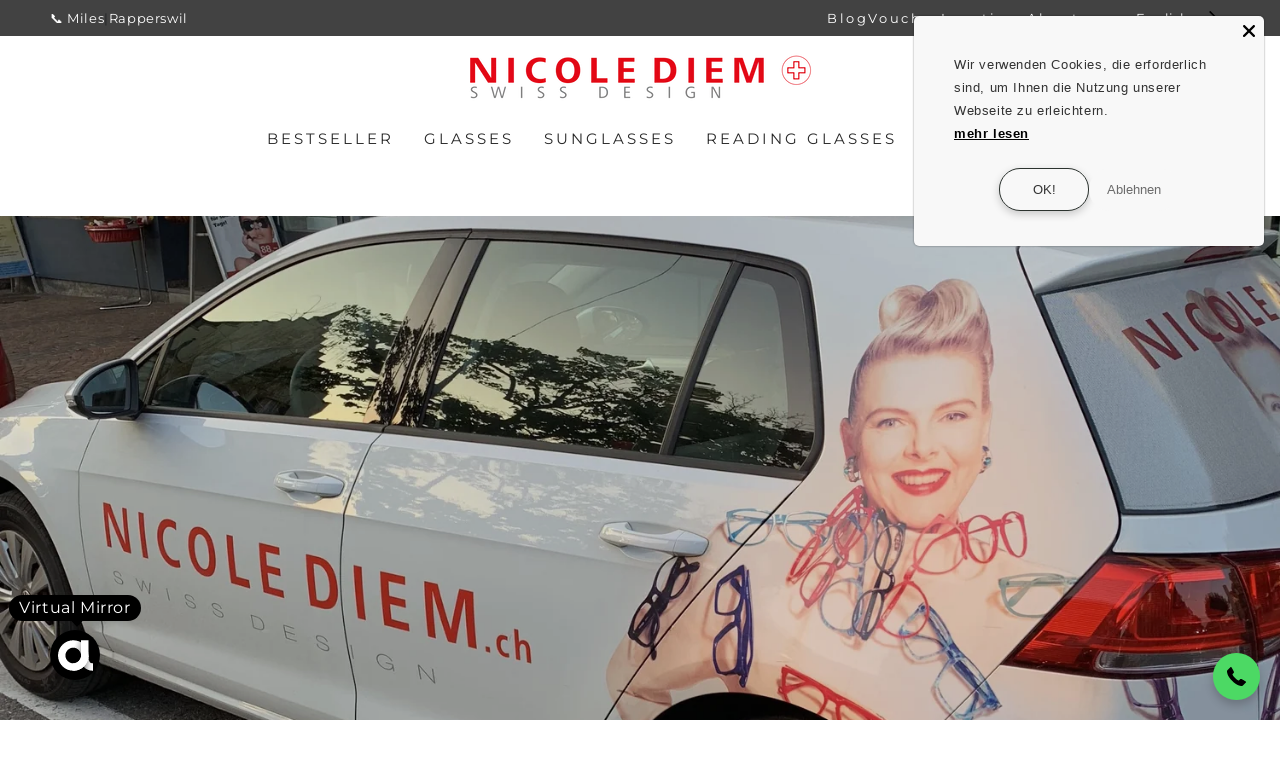

--- FILE ---
content_type: text/javascript; charset=UTF-8
request_url: https://shy.elfsight.com/p/boot/?callback=__esappsPlatformBoot6122461012&shop=nicole-diem.myshopify.com&w=1673c1e3-cea0-42fa-81f4-d99e13bbe397
body_size: 1595
content:
/**/__esappsPlatformBoot6122461012({"status":1,"data":{"widgets":{"1673c1e3-cea0-42fa-81f4-d99e13bbe397":{"status":1,"data":{"app":"click-to-call","settings":{"widgetId":"1673c1e3-cea0-42fa-81f4-d99e13bbe397","widgetOrigin":"shy.elfsight.com","phone":"+41 44 991 66 99","undefined":null,"buttonIconVisible":true,"bubbleText":"","windowPicture":"custom","windowPictureLibrary":{"photo":"https:\/\/pbs.twimg.com\/profile_images\/951055655594545153\/F6eybr-i.jpg"},"windowPictureCustom":"https:\/\/files.elfsightcdn.com\/380768ee-ca13-4b43-8111-5536485c512c\/70c2ead3-73a8-4b7d-b443-a742e001040d\/Nicole_Diem-Bild-zugeschnitten.jpg","windowName":"Top Service","windowCaption":"","windowText":"7 Tage von 8.00 bis 22.00 Uhr","windowFormatPhone":false,"position":{"align":"right","position":"floating"},"whereToDisplay":"excludedPages","excludedPages":[{"url":"https:\/\/nicolediem.ch\/pages\/ihr-optiker-in-meilen"},{"url":"https:\/\/nicolediem.ch\/pages\/ihr-optiker-in-rapperswil"},{"url":"https:\/\/nicolediem.ch\/apps\/store-locator"}],"specificPages":[],"devicesToDisplay":["mobile","desktop"],"showTo":"allVisitors","displayDays":[0,1,2,3,4,5,6],"timeSchedule":false,"displayStartTime":"00:00","displayEndTime":"00:00","timeZone":"0","timeOnPage":0,"timeOnSite":0,"scrollPosition":0,"exiIntent":false,"bubbleBackgroundColor":"rgb(76, 217, 100)","bubbleTextColor":"rgb(255, 255, 255)","bubbleSize":19,"bubbleAnimationEnabled":false,"bubbleAnimationInterval":10,"windowBackgroundColor":"rgb(255, 255, 255)","windowTextColor":"rgb(17, 17, 17)","windowPhoneColor":"rgb(17, 17, 17)","windowNameFontSize":18,"windowCaptionFontSize":11,"windowTextFontSize":15,"windowPhoneFontSize":19,"deactivate":false,"showElfsightLogo":false,"freeLinkUrl":null,"freeLinkAnchor":null,"customCSS":".global-styles,\r\n.eapp-click-to-call-main-component \r\ndiv:empty {\r\n  display: block;\r\n}","hideElfsightLogo":true},"preferences":[]}}},"assets":["https:\/\/static.elfsight.com\/apps\/click-to-call\/shopify\/release\/314d78bf-c1c7-4af0-a7cc-3837771d72c8\/app\/clickToCall.js"]}});